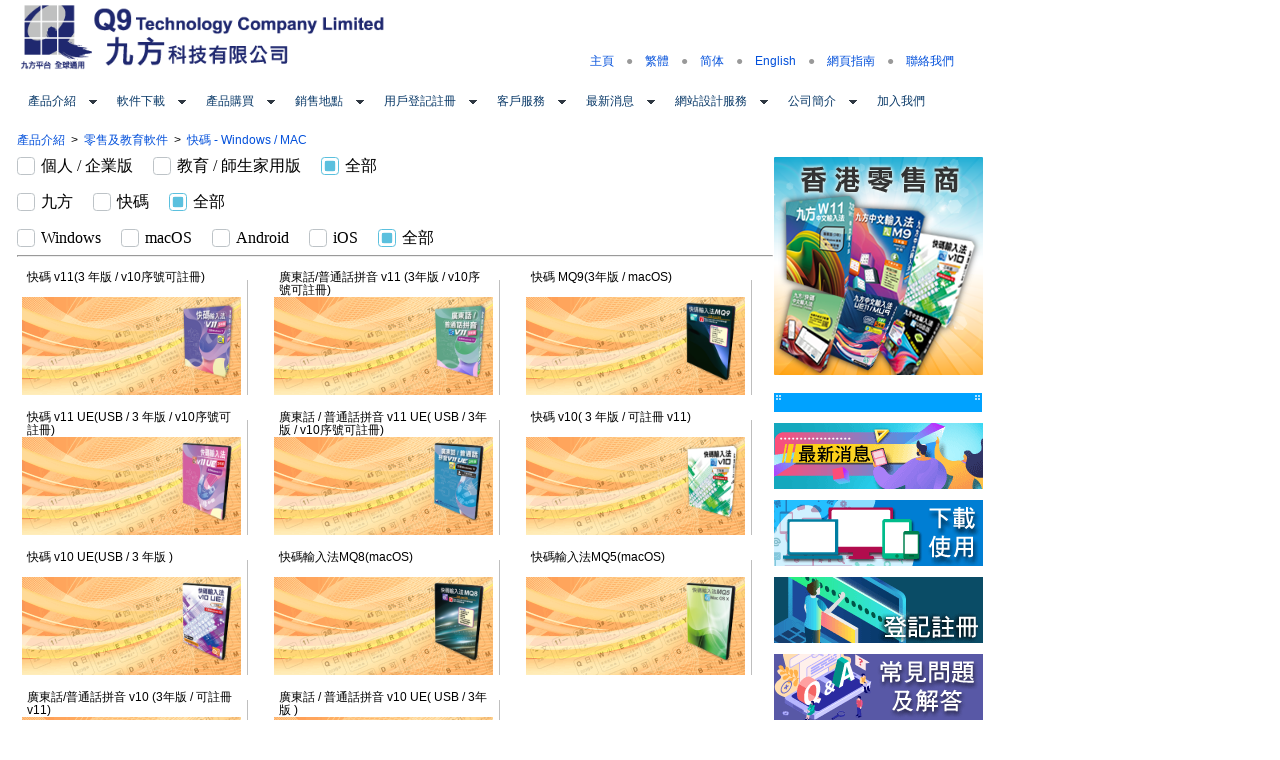

--- FILE ---
content_type: text/html
request_url: https://q9tech.com/web10/page.php?c=98
body_size: 31915
content:




<html>
<head>
<meta http-equiv="Content-Type" content="text/html; charset=utf-8">
<title>九方科技有限公司 - 應用平台</title>
<meta name="description" content="九方科技有限公司">
<meta name="keywords" content="q9, qcode, mms, matrix mapping system, chinese input, character input system, chinese input system, japanese input system, korean input system, english input system, user interface, mobile Internet, wireless, computing, hand-held computing, pervasive computing, e-commerce, m-commerce, man machine interface, consumer electronics, portable computing, Bluetooth, WAP, 3G, 2.5G, GSM, WCDMA, CDMA, GPRS, UMTS, computational linguistics, MMI, wireless web, wireless data, language, electronic interactions">
<link rel="icon" sizes="any" mask href="/web10/global/images/Q9w10.png">
<LINK href="global/css/tpl3content.css" rel="stylesheet" type="text/css">

<script src="global/js/lightbox/js/jquery-1.10.2.min.js"></script>
<script src="global/js/lightbox/js/lightbox-2.6.min.js"></script>
<link href="global/js/lightbox/css/lightbox.css" rel="stylesheet" />

<link rel="stylesheet" href="//maxcdn.bootstrapcdn.com/font-awesome/4.3.0/css/font-awesome.min.css">
<link href='//fonts.googleapis.com/css?family=Droid+Serif:400,700' rel='stylesheet' type='text/css'>

<script src="productIntro/retailSoftware/productHeader.js"></script>

</head> 
<body bgcolor="#FFFFFF" leftmargin="0" topmargin="0" marginwidth="0" marginheight="0">
<LINK href="global/css/headerFooter.css" rel="stylesheet" type="text/css"><LINK href="global/css/menu.css" rel="stylesheet" type="text/css"><script src="global/js/menu.js"></script><div style="text-align:center;">
	<table id="tblHeader" width="1000" height="70" border="0" cellpadding="0" cellspacing="0">
		<tr height="70">
			<td width="17"></td>
			<td width="463" valign="bottom"><a href="index.php"><img src="global/images/logo_tc.png" width="463" height="67" border="0" alt=""></a></td>
			<td width="457" align="right" valign="bottom"><span id="top_menu"><a href="index.php">主頁</a>　●　<a href="/web10/page.php?c=98&newlang=tc">繁體</a>　●　<a href="/web10/page.php?c=98&newlang=sc">简体</a>　●　<a href="/web10/page.php?c=98&newlang=en">English</a>　●　<a href="sitemap/sitemap.php">網頁指南</a>　●　<a href="page.php?c=43">聯絡我們</a></span></td>
			<td width="45"></td>
		</tr>
	</table><p></p>


	<script type="text/javascript">

	  var _gaq = _gaq || [];
	  _gaq.push(["_setAccount", "UA-16364042-1"]);
	  _gaq.push(["_trackPageview"]);

	  (function() {
		var ga = document.createElement("script"); ga.type = "text/javascript"; ga.async = true;
		ga.src = ("https:" == document.location.protocol ? "https://ssl" : "http://www") + ".google-analytics.com/ga.js";
		var s = document.getElementsByTagName("script")[0]; s.parentNode.insertBefore(ga, s);
	  })();

	</script>	

	
		<!-- Google tag (gtag.js) -->
	<script async src="https://www.googletagmanager.com/gtag/js?id=G-YBQYF5CJ3X"></script>
	<script>
	  window.dataLayer = window.dataLayer || [];
	  function gtag(){dataLayer.push(arguments);}
	  gtag("js", new Date());

	  gtag("config", "G-YBQYF5CJ3X");
	</script>
	
	<table id="tblMenu" width="1000" border="0" cellpadding="0" cellspacing="0">
		<tr>
			<td width="17"></td>
			<td width="965">	
				<ul id="qm0" class="qmmc">
							<li><a class="qmparent">產品介紹</a><ul>		<li><a class="qmparent">零售及教育軟件</a><ul>		<li><a href="productIntro/retailSoftware/q9_1_pc/swIndex_q9_1_pc.php">九方 - Windows</a></li>		<li><a href="productIntro/retailSoftware/q9_2_mac/swIndex_q9_2_mac.php">九方 - MAC</a></li>		<li><a href="productIntro/retailSoftware/q9_3_mobile/swIndex_q9_3_mobile.php">九方 - 智能手機 / 平板電腦</a></li>		<li><a href="productIntro/retailSoftware/qcode/swIndex_qcode.php">快碼 - Windows / MAC</a></li>		<li><a href="productIntro/retailSoftware/qcode_2_mobile/swIndex_qcode_2_mobile.php">快碼 - 智能手機 / 平板電腦</a></li>		<li><a href="productIntro/retailSoftware/qd_ebook_1_mobile/swIndex_qd_ebook_1_mobile.php">Apps - 智能手機 / 平板電腦</a></li>		<li><a href="productIntro/retailSoftware/qfree/swIndex_qfree.php">字典發音檔 / 九方遊戲</a></li>		<li><a href="productIntro/retailSoftware/qother/swIndex_qother.php">其他</a></li>      </ul></li>		<li><a class="qmparent">九方文字輸入說明</a><ul>		<li><a class="qmparent">九方 短片介紹</a><ul>		<li><a href="page.php?c=184">九方開啟方法</a></li>		<li><a href="page.php?c=185">筆劃輸入規則</a></li>		<li><a href="page.php?c=193">同音字 詞輸入 功能</a></li>		<li><a href="page.php?c=179">提速 1: 有部首用部首</a></li>		<li><a href="page.php?c=180">提速 2 - 口字部</a></li>		<li><a href="page.php?c=181">提速 3 - 打香港字</a></li>		<li><a href="page.php?c=182">提速 4 - 補音</a></li>		<li><a href="page.php?c=183">近音詞</a></li>		<li><a href="page.php?c=194">字形拼音檢字</a></li>      </ul></li>		<li><a class="qmparent">應用平台</a><ul>		<li><a href="page.php?c=136">視窗</a></li>		<li><a href="page.php?c=137">Macintosh</a></li>		<li><a href="page.php?c=144">智能手機 / 平板電腦</a></li>		<li><a href="page.php?c=140">Linux</a></li>		<li><a href="page.php?c=143">電子器材</a></li>      </ul></li>		<li><a class="qmparent">九方筆劃</a><ul>		<li><a href="page.php?c=133">輸入特徵</a></li>		<li><a href="page.php?c=134">輸入例子</a></li>		<li><a href="page.php?c=135">簡易說明</a></li>      </ul></li>		<li><a class="qmparent">九方字形</a><ul>		<li><a href="page.php?c=129">輸入特徵</a></li>		<li><a href="page.php?c=130">輸入例子</a></li>		<li><a href="page.php?c=131">輔助輸入功能</a></li>		<li><a href="page.php?c=132">簡易說明</a></li>		<li><a href="page.php?c=208">輸入特徵 v2.7</a></li>		<li><a href="page.php?c=207">輸入特徵 v2.5</a></li>      </ul></li>		<li><a class="qmparent">九方拼音</a><ul>		<li><a href="page.php?c=125">輸入特徵</a></li>		<li><a href="page.php?c=126">輸入例子</a></li>		<li><a href="page.php?c=127">輔助輸入功能</a></li>		<li><a href="page.php?c=128">簡易說明</a></li>      </ul></li>		<li><a class="qmparent">九方注音</a><ul>		<li><a href="page.php?c=113">輸入特徵</a></li>		<li><a href="page.php?c=114">輸入例子</a></li>		<li><a href="page.php?c=115">簡易說明</a></li>      </ul></li>		<li><a class="qmparent">四角輔助功能</a><ul>		<li><a href="page.php?c=202">左上角(資料角 / 近音角)</a></li>		<li><a href="page.php?c=204">右上角(詞庫功能 / 發音)</a></li>		<li><a href="page.php?c=112">左下⻆(中英字典)</a></li>		<li><a href="page.php?c=205">右下角(中文字典)</a></li>      </ul></li>		<li><a href="page.php?c=107">關聯字</a></li>		<li><a href="page.php?c=108">輔助檢字</a></li>		<li><a href="page.php?c=206">完整說明</a></li>		<li><a href="page.php?c=101">九方練習遊戲</a></li>      </ul></li>		<li><a class="qmparent">快碼文字輸入說明</a><ul>		<li><a href="page.php?c=98">應用平台</a></li>		<li><a href="page.php?c=94">輸入概念</a></li>		<li><a href="page.php?c=95">輸入法則</a></li>		<li><a href="page.php?c=96">字根分佈</a></li>		<li><a href="page.php?c=97">輸入例子</a></li>      </ul></li>		<li><a href="page.php?c=90">智能中文顯示系統</a></li>		<li><a class="qmparent">應用軟件</a><ul>		<li><a href="page.php?c=92">繁簡中文轉換系統</a></li>		<li><a href="page.php?c=93">字典</a></li>      </ul></li>		<li><a class="qmparent">嵌入系統</a><ul>		<li><a href="page.php?c=6">手提電話</a></li>		<li><a href="page.php?c=11">固網電話</a></li>      </ul></li>      </ul></li>		<li><a class="qmparent">軟件下載</a><ul>		<li><a href="page.php?c=22">九方 - Windows</a></li>		<li><a href="page.php?c=46">九方 - MAC</a></li>		<li><a href="page.php?c=47">九方 - 智能手機 / 平板電腦</a></li>		<li><a href="page.php?c=23">快碼 - Windows / MAC</a></li>		<li><a href="page.php?c=158">快碼 - 智能手機 / 平板電腦</a></li>		<li><a href="page.php?c=163">Apps - 智能手機 / 平板電腦</a></li>		<li><a href="page.php?c=73">字典發音檔 / 九方遊戲</a></li>		<li><a href="page.php?c=230">九方手機打字傳送門</a></li>		<li><a href="page.php?c=74">其他</a></li>      </ul></li>		<li><a class="qmparent">產品購買</a><ul>		<li><a class="qmparent">網上購買</a><ul>		<li><a href="page.php?c=77">九方 - Windows</a></li>		<li><a href="page.php?c=78">九方 - MAC</a></li>		<li><a href="page.php?c=79">九方 - 智能手機 / 平板電腦</a></li>		<li><a href="page.php?c=80">快碼 - Windows / MAC</a></li>		<li><a href="page.php?c=159">快碼 - 智能手機 / 平板電腦</a></li>		<li><a href="page.php?c=164">Apps - 智能手機 / 平板電腦</a></li>		<li><a href="page.php?c=147">Paypal自定銀碼付款</a></li>      </ul></li>		<li><a class="qmparent">分銷商</a><ul>		<li><a href="page.php?c=52">港島區</a></li>		<li><a href="page.php?c=53">九龍區</a></li>		<li><a href="page.php?c=54">新界區</a></li>      </ul></li>      </ul></li>		<li><a class="qmparent">銷售地點</a><ul>		<li><a href="page.php?c=157">九方門市</a></li>		<li><a href="page.php?c=211">香港</a></li>		<li><a href="page.php?c=31">澳門</a></li>		<li><a class="qmparent">世界各地分銷商</a><ul>		<li><a href="page.php?c=30">中國</a></li>		<li><a href="page.php?c=56">北美</a></li>      </ul></li>		<li><a href="page.php?c=32">OEM</a></li>		<li><a href="page.php?c=195">教育推廣</a></li>      </ul></li>		<li><a class="qmparent">用戶登記註冊</a><ul>		<li><a href="page.php?c=35">九方 - Windows</a></li>		<li><a href="page.php?c=48">九方 - MAC</a></li>		<li><a href="page.php?c=49">九方 - 智能手機 / 平板電腦</a></li>		<li><a href="page.php?c=36">快碼 - Windows / MAC</a></li>		<li><a href="page.php?c=160">快碼 - 智能手機 / 平板電腦</a></li>		<li><a href="page.php?c=165">Apps - 智能手機 / 平板電腦</a></li>		<li><a href="page.php?c=75">字典發音檔 / 九方遊戲</a></li>		<li><a href="page.php?c=76">其他</a></li>      </ul></li>		<li><a class="qmparent">客戶服務</a><ul>		<li><a class="qmparent">零售客戶</a><ul>		<li><a href="page.php?c=39">常見問題及解答</a></li>		<li><a href="page.php?c=58">售前服務</a></li>		<li><a href="page.php?c=59">售後服務</a></li>      </ul></li>		<li><a class="qmparent">器材製造商</a><ul>		<li><a href="page.php?c=60">售前服務</a></li>		<li><a href="page.php?c=61">售後服務</a></li>      </ul></li>		<li><a class="qmparent">公司客戶</a><ul>		<li><a href="page.php?c=63">售前服務</a></li>		<li><a href="page.php?c=64">售後服務</a></li>      </ul></li>		<li><a href="page.php?c=209">客戶意見管理政策</a></li>      </ul></li>		<li><a class="qmparent">最新消息</a><ul>		<li><a href="news/latest/news.php">最新消息</a></li>		<li><a href="news/media/medianews.php">媒體報導</a></li>      </ul></li>		<li><a class="qmparent">網站設計服務</a><ul>		<li><a class="qmparent">網站類型</a><ul>		<li><a href="page.php?c=216">網站設計</a></li>		<li><a href="page.php?c=217">內容管理系統 CMS</a></li>		<li><a href="page.php?c=218">網上產品目錄</a></li>		<li><a href="page.php?c=219">購物網站</a></li>		<li><a href="page.php?c=220">零售雲端POS</a></li>      </ul></li>		<li><a href="page.php?c=222">Showcase</a></li>		<li><a class="qmparent">政府基金</a><ul>		<li><a href="page.php?c=224">中小企推廣基金</a></li>		<li><a href="page.php?c=225">ReTAAS 零售業人力需求管理科技應用支援計劃</a></li>		<li><a href="page.php?c=226">BUD專項基金</a></li>		<li><a href="page.php?c=227">科技券計劃</a></li>      </ul></li>      </ul></li>		<li><a class="qmparent">公司簡介</a><ul>		<li><a href="page.php?c=68">業務簡介</a></li>		<li><a class="qmparent">現有企業客戶</a><ul>		<li><a href="page.php?c=188">政府部門</a></li>		<li><a href="page.php?c=189">企業</a></li>		<li><a href="page.php?c=190">學校</a></li>      </ul></li>      </ul></li>		<li><a href="page.php?c=213">加入我們</a></li>
					<li class="qmclear">&nbsp;</li>
				</ul><script src="global/js/menuTree.js"></script></td>
		</tr>
	</table><p />
	
<table width="1000" border="0" cellpadding="0" cellspacing="0">
	<tr height="25">
		<td width="17"></td>
		<td colspan="3" valign="top"><span id="tree_link"><a href="?c=1">產品介紹</a>&nbsp;&nbsp;>&nbsp;&nbsp;<a href="?c=89">快碼文字輸入說明</a>&nbsp;&nbsp;>&nbsp;&nbsp;<a href="?c=98">應用平台</a></span></td>

		<td>		

<!--		
<table id="social" style="display:none"><tr><td>
		<div id="fb-root"></div>
		<script>(function(d, s, id) {
		  var js, fjs = d.getElementsByTagName(s)[0];
		  if (d.getElementById(id)) return;
		  js = d.createElement(s); js.id = id;
		  js.src = "//connect.facebook.net/zh_HK/all.js#xfbml=1";
		  fjs.parentNode.insertBefore(js, fjs);
		}(document, 'script', 'facebook-jssdk'));</script>
		<div class="fb-share-button" data-type="button"></div>
		
</td><td>
		<div id="google_translate_element"></div><script type="text/javascript">
		function googleTranslateElementInit() {
		  new google.translate.TranslateElement({pageLanguage: 'zh-TW', layout: google.translate.TranslateElement.InlineLayout.SIMPLE}, 'google_translate_element');
		}
		</script><script type="text/javascript" src="//translate.google.com/translate_a/element.js?cb=googleTranslateElementInit"></script>		
</td></tr></table>
-->

<!--
<script src="https://ajax.googleapis.com/ajax/libs/jquery/3.3.1/jquery.min.js"></script>
<script language="javascript">
$(function() {
  $.get("https://ipinfo.io", function(response) {
  if (response.country!="CN")
  {
	$("table#social").show();  
  }  
}, "jsonp")
});
</script>
-->

		</td>		
	

	</tr>
	<tr>
		<td></td>
		<td width="165" valign="top">
			
			<br>

<script type="text/javascript">

if (document.URL.indexOf("/q9")!=-1)
{
	document.write('<iframe src="//www.facebook.com/plugins/likebox.php?href=http%3A%2F%2Fwww.facebook.com%2Fq9tech&amp;width=160&amp;height=290&amp;show_faces=true&amp;colorscheme=light&amp;stream=false&amp;border_color&amp;header=true" scrolling="no" frameborder="0" style="border:none; overflow:hidden; width:160px; height:290px;" allowTransparency="true"></iframe><BR><BR><BR>');
	
//document.write('<scr'+'ipt type="text/javascr'+'ipt" src="http://cdn.widgetserver.com/syndication/subscriber/InsertWidget.js"></scr'+'ipt><scr'+'ipt type="text/javascr'+'ipt">if (WIDGETBOX) WIDGETBOX.renderWidget(\'b5b91c58-f3ba-4fde-94a5-07a11c584f88\');</scr'+'ipt>');
//document.write('<noscr'+'ipt>Get the <a href="http://www.widgetbox.com/i/b5b91c58-f3ba-4fde-94a5-07a11c584f88">Video Gallery Pro</a> widget and many other <a href="http://www.widgetbox.com/">great free widgets</a> at <a href="http://www.widgetbox.com">Widgetbox</a>! Not seeing a widget? (<a href="http://support.widgetbox.com/">More info</a>)</noscr'+'ipt>');

/*

<a href="http://www.youtube.com/watch?v=IVxvE09Ryog">九方開啟方法
(粵)<br>
<img style="border: 1px solid ; width: 160px; height: 90px;"
 alt="九方開啟方法(粵)"
 src="https://i1.ytimg.com/vi/IVxvE09Ryog/mqdefault.jpg"></a><br>
<br>
<a href="http://www.youtube.com/watch?v=hGe8lVqVhwc">九方
筆劃輸入規則(粵)<br>
<img style="border: 1px solid ; width: 160px; height: 90px;"
 alt="九方 筆劃輸入規則(粵)"
 src="https://i1.ytimg.com/vi/hGe8lVqVhwc/mqdefault.jpg"></a><br>
<br>
<a href="http://www.youtube.com/watch?v=ybucTQpZ1cQ">九方
近音詞(粵)<br>
<img style="border: 1px solid ; width: 160px; height: 90px;"
 alt="九方 近音詞(粵)"
 src="https://i1.ytimg.com/vi/ybucTQpZ1cQ/mqdefault.jpg"></a><br>
<br>
<a href="http://www.youtube.com/watch?v=cT9_tZWvaGM">九方
提高速度1 - 有部首用部首(粵)<br>
<img style="border: 1px solid ; width: 160px; height: 90px;"
 alt="九方 提高速度1 - 有部首用部首(粵)"
 src="https://i1.ytimg.com/vi/cT9_tZWvaGM/mqdefault.jpg"></a><br>
<br>
<a href="http://www.youtube.com/watch?v=lQChg2y1A9w">九方
提高速度2 - 口字部(粵)<br>
<img style="border: 1px solid ; width: 160px; height: 90px;"
 alt="九方 提高速度2 - 口字部(粵)"
 src="https://i1.ytimg.com/vi/lQChg2y1A9w/mqdefault.jpg"></a><br>
<br>
<a href="http://www.youtube.com/watch?v=XFzslmqf88s">九方
提高速度3 - 打香港字(粵)<br>
<img style="border: 1px solid ; width: 160px; height: 90px;"
 alt="九方 提高速度3 - 打香港字(粵)"
 src="https://i1.ytimg.com/vi/XFzslmqf88s/mqdefault.jpg"></a><br>
<br>
<a href="http://www.youtube.com/watch?v=CHRF6kD4OK4">九方
提高速度4 - 補音(粵)<br>
<img style="border: 1px solid ; width: 160px; height: 90px;"
 alt="九方 提高速度4 - 補音(粵)"
 src="https://i1.ytimg.com/vi/CHRF6kD4OK4/mqdefault.jpg"></a><br>

*/
document.write('<div class=video_title><a href="http://www.youtube.com/watch?v=zSxN3v3x6P4">九方開啟方法(粵)(Windows 10)<br><img style="border: 1px solid ; width: 160px; height: 90px;" alt="九方開啟方法(粵)(Windows 10)" src="https://i1.ytimg.com/vi/zSxN3v3x6P4/mqdefault.jpg"></a><br><br><a href="http://www.youtube.com/watch?v=hGe8lVqVhwc">九方筆劃輸入規則(粵)<br><img style="border: 1px solid ; width: 160px; height: 90px;" alt="九方 筆劃輸入規則(粵) - 加強版" src="https://i1.ytimg.com/vi/hGe8lVqVhwc/mqdefault.jpg"></a><br><br><a href="http://www.youtube.com/watch?v=ybucTQpZ1cQ">九方近音詞(粵)<br><img style="border: 1px solid ; width: 160px; height: 90px;" alt="九方 近音詞(粵)" src="https://i1.ytimg.com/vi/ybucTQpZ1cQ/mqdefault.jpg"></a><br><br><a href="http://www.youtube.com/watch?v=cT9_tZWvaGM">九方提高速度1<BR> - 有部首用部首(粵)<br><img style="border: 1px solid ; width: 160px; height: 90px;" alt="九方 提高速度1 - 有部首用部首(粵)" src="https://i1.ytimg.com/vi/cT9_tZWvaGM/mqdefault.jpg"></a><br><br><a href="http://www.youtube.com/watch?v=lQChg2y1A9w">九方提高速度2<BR> - 口字部(粵)<br><img style="border: 1px solid ; width: 160px; height: 90px;" alt="九方 提高速度2 - 口字部(粵)" src="https://i1.ytimg.com/vi/lQChg2y1A9w/mqdefault.jpg"></a><br><br><a href="http://www.youtube.com/watch?v=XFzslmqf88s">九方提高速度3<BR> - 打香港字(粵)<br><img style="border: 1px solid ; width: 160px; height: 90px;" alt="九方 提高速度3 - 打香港字(粵)" src="https://i1.ytimg.com/vi/XFzslmqf88s/mqdefault.jpg"></a><br><br><a href="http://www.youtube.com/watch?v=CHRF6kD4OK4">九方提高速度4<BR> - 補音(粵)<br><img style="border: 1px solid ; width: 160px; height: 90px;" alt="九方 提高速度4 - 補音(粵)" src="https://i1.ytimg.com/vi/CHRF6kD4OK4/mqdefault.jpg"></a><a href="http://www.youtube.com/watch?v=IVxvE09Ryog">九方開啟方法(粵)(Windows 7 8)<br><img style="border: 1px solid ; width: 160px; height: 90px;" alt="九方開啟方法(粵)" src="https://i1.ytimg.com/vi/IVxvE09Ryog/mqdefault.jpg"></a><br></div>');

	
	
}
else if (document.URL.indexOf("/qcode")!=-1) 
{
	document.write('<iframe src="//www.facebook.com/plugins/likebox.php?href=http%3A%2F%2Fwww.facebook.com%2Fqcode&amp;width=160&amp;height=290&amp;show_faces=true&amp;colorscheme=light&amp;stream=false&amp;border_color&amp;header=true" scrolling="no" frameborder="0" style="border:none; overflow:hidden; width:160px; height:290px;" allowTransparency="true"></iframe>');	
}
else
{
	document.write('<iframe src="//www.facebook.com/plugins/likebox.php?href=http%3A%2F%2Fwww.facebook.com%2Fq9tech&amp;width=160&amp;height=290&amp;show_faces=true&amp;colorscheme=light&amp;stream=false&amp;border_color&amp;header=true" scrolling="no" frameborder="0" style="border:none; overflow:hidden; width:160px; height:290px;" allowTransparency="true"></iframe><BR><BR><BR>');

	document.write('<iframe src="//www.facebook.com/plugins/likebox.php?href=http%3A%2F%2Fwww.facebook.com%2Fqcode&amp;width=160&amp;height=290&amp;show_faces=true&amp;colorscheme=light&amp;stream=false&amp;border_color&amp;header=true" scrolling="no" frameborder="0" style="border:none; overflow:hidden; width:160px; height:290px;" allowTransparency="true"></iframe>');	
		
	//document.write('<scr'+'ipt type="text/javascr'+'ipt" src="http://cdn.widgetserver.com/syndication/subscriber/InsertWidget.js"></scr'+'ipt><scr'+'ipt type="text/javascr'+'ipt">if (WIDGETBOX) WIDGETBOX.renderWidget(\'b5b91c58-f3ba-4fde-94a5-07a11c584f88\');</scr'+'ipt>');
	//document.write('<noscr'+'ipt>Get the <a href="http://www.widgetbox.com/i/b5b91c58-f3ba-4fde-94a5-07a11c584f88">Video Gallery Pro</a> widget and many other <a href="http://www.widgetbox.com/">great free widgets</a> at <a href="http://www.widgetbox.com">Widgetbox</a>! Not seeing a widget? (<a href="http://support.widgetbox.com/">More info</a>)</noscr'+'ipt>');
	//document.write('<div class=video_title><a href="http://www.youtube.com/watch?v=IVxvE09Ryog">九方開啟方法(粵)<br><img style="border: 1px solid ; width: 160px; height: 90px;" alt="九方開啟方法(粵)" src="https://i1.ytimg.com/vi/IVxvE09Ryog/mqdefault.jpg"></a><br><br><a href="http://www.youtube.com/watch?v=hGe8lVqVhwc">九方筆劃輸入規則(粵)<br><img style="border: 1px solid ; width: 160px; height: 90px;" alt="九方 筆劃輸入規則(粵) - 加強版" src="https://i1.ytimg.com/vi/hGe8lVqVhwc/mqdefault.jpg"></a><br><br><a href="http://www.youtube.com/watch?v=ybucTQpZ1cQ">九方近音詞(粵)<br><img style="border: 1px solid ; width: 160px; height: 90px;" alt="九方 近音詞(粵)" src="https://i1.ytimg.com/vi/ybucTQpZ1cQ/mqdefault.jpg"></a><br><br><a href="http://www.youtube.com/watch?v=cT9_tZWvaGM">九方提高速度1<BR> - 有部首用部首(粵)<br><img style="border: 1px solid ; width: 160px; height: 90px;" alt="九方 提高速度1 - 有部首用部首(粵)" src="https://i1.ytimg.com/vi/cT9_tZWvaGM/mqdefault.jpg"></a><br><br><a href="http://www.youtube.com/watch?v=lQChg2y1A9w">九方提高速度2<BR> - 口字部(粵)<br><img style="border: 1px solid ; width: 160px; height: 90px;" alt="九方 提高速度2 - 口字部(粵)" src="https://i1.ytimg.com/vi/lQChg2y1A9w/mqdefault.jpg"></a><br><br><a href="http://www.youtube.com/watch?v=XFzslmqf88s">九方提高速度3<BR> - 打香港字(粵)<br><img style="border: 1px solid ; width: 160px; height: 90px;" alt="九方 提高速度3 - 打香港字(粵)" src="https://i1.ytimg.com/vi/XFzslmqf88s/mqdefault.jpg"></a><br><br><a href="http://www.youtube.com/watch?v=CHRF6kD4OK4">九方提高速度4<BR> - 補音(粵)<br><img style="border: 1px solid ; width: 160px; height: 90px;" alt="九方 提高速度4 - 補音(粵)" src="https://i1.ytimg.com/vi/CHRF6kD4OK4/mqdefault.jpg"></a><br></div>');
	document.write('<div class=video_title><a href="http://www.youtube.com/watch?v=zSxN3v3x6P4">九方開啟方法(粵)(Windows 10)<br><img style="border: 1px solid ; width: 160px; height: 90px;" alt="九方開啟方法(粵)(Windows 10)" src="https://i1.ytimg.com/vi/zSxN3v3x6P4/mqdefault.jpg"></a><br><br><a href="http://www.youtube.com/watch?v=hGe8lVqVhwc">九方筆劃輸入規則(粵)<br><img style="border: 1px solid ; width: 160px; height: 90px;" alt="九方 筆劃輸入規則(粵) - 加強版" src="https://i1.ytimg.com/vi/hGe8lVqVhwc/mqdefault.jpg"></a><br><br><a href="http://www.youtube.com/watch?v=ybucTQpZ1cQ">九方近音詞(粵)<br><img style="border: 1px solid ; width: 160px; height: 90px;" alt="九方 近音詞(粵)" src="https://i1.ytimg.com/vi/ybucTQpZ1cQ/mqdefault.jpg"></a><br><br><a href="http://www.youtube.com/watch?v=cT9_tZWvaGM">九方提高速度1<BR> - 有部首用部首(粵)<br><img style="border: 1px solid ; width: 160px; height: 90px;" alt="九方 提高速度1 - 有部首用部首(粵)" src="https://i1.ytimg.com/vi/cT9_tZWvaGM/mqdefault.jpg"></a><br><br><a href="http://www.youtube.com/watch?v=lQChg2y1A9w">九方提高速度2<BR> - 口字部(粵)<br><img style="border: 1px solid ; width: 160px; height: 90px;" alt="九方 提高速度2 - 口字部(粵)" src="https://i1.ytimg.com/vi/lQChg2y1A9w/mqdefault.jpg"></a><br><br><a href="http://www.youtube.com/watch?v=XFzslmqf88s">九方提高速度3<BR> - 打香港字(粵)<br><img style="border: 1px solid ; width: 160px; height: 90px;" alt="九方 提高速度3 - 打香港字(粵)" src="https://i1.ytimg.com/vi/XFzslmqf88s/mqdefault.jpg"></a><br><br><a href="http://www.youtube.com/watch?v=CHRF6kD4OK4">九方提高速度4<BR> - 補音(粵)<br><img style="border: 1px solid ; width: 160px; height: 90px;" alt="九方 提高速度4 - 補音(粵)" src="https://i1.ytimg.com/vi/CHRF6kD4OK4/mqdefault.jpg"></a><a href="http://www.youtube.com/watch?v=IVxvE09Ryog">九方開啟方法(粵)(Windows 7 8)<br><img style="border: 1px solid ; width: 160px; height: 90px;" alt="九方開啟方法(粵)" src="https://i1.ytimg.com/vi/IVxvE09Ryog/mqdefault.jpg"></a><br></div>');

}

</script>
		




<!--			
			<table width="165" border="0" cellpadding="0" cellspacing="0">
				<tr height="40">
					<td style="background:url('global/images/T3_LeftButton2.png') no-repeat;">
						<table border="0" cellpadding="0" cellspacing="0">
							<tr>
								<td class="outside" width="45" align="right">
									<a href="http://www.facebook.com/q9tech" target="_blank">
										<img src="global/images/FaceBook.png" border="0" style="vertical-align:middle;">
									</a>
								</td>
								<td class="outside" align="left">
									<a href="http://www.facebook.com/q9tech" target="_blank">&nbsp;&nbsp;Facebook<br>&nbsp;&nbsp;<font color="gray">Like 九方</font></a>
								</td>
							</tr>
						</table>						
					</td>
				</tr>
				<tr height="40">
					<td style="background:url('global/images/T3_LeftButton2.png') no-repeat;">
						<table border="0" cellpadding="0" cellspacing="0">
							<tr>
								<td class="outside" width="45" align="right">
									<a href="http://www.facebook.com/qcode" target="_blank">
										<img src="global/images/FaceBook.png" border="0" style="vertical-align:middle;">
									</a>
								</td>
								<td class="outside" align="left">
									<a href="http://www.facebook.com/qcode" target="_blank">&nbsp;&nbsp;Facebook<br>&nbsp;&nbsp;<font color="gray">Like 快碼</font></a>
								</td>
							</tr>
						</table>						
					</td>
				</tr>
				
				<tr height="40">
					<td style="background:url('global/images/T3_LeftButton2.png') no-repeat;">
						<table border="0" cellpadding="0" cellspacing="0">
							<tr>
								<td class="outside" width="45" align="right">
									<a href="http://www.youtube.com/profile?user=q9techmkt#p/u/5/aB3daGRuujE" target="_blank">
										<img src="global/images/Youtube.png" border="0" style="vertical-align:middle;">
									</a>
								</td>
								<td class="outside" align="left">
									<a href="http://www.youtube.com/profile?user=q9techmkt#p/u/5/aB3daGRuujE" target="_blank">&nbsp;&nbsp;YouTube<br>&nbsp;&nbsp;<font color="gray">Watch videos!</font></a>
								</td>
							</tr>
						</table>
					</td>
				</tr>
			</table>
-->
			
		</td>
		<td width="600" valign="top"><script language="javascript">
location.replace('productIntro/retailSoftware/qcode/swIndex_qcode.php');
</script>
</td>
		<td width="5" valign="top"></td>
		<td width="210" valign="top" align="right">
<!--		
			<table width="210" border="0" cellpadding="0" cellspacing="0">
				<tr height="11">
					<td colspan="3" valign="top">
						<img src="global/images/T3_roundBorder_top.gif"><br>
					</td>
				<tr height="218">
					<td width="12"><img src="global/images/T3_roundBorder_left.gif"></td>
					<td width="186" valign="middle" align="middle"><script type="text/javascript" src="global/js/corner.js"></script>
<a href="productIntro/retailSoftware/qcode/swdetail.php?pid=125"><img src="banner/BannerAd_QCDMQ9.gif" border="0" class="corner iradius1"></a></td>
					<td width="12"><img src="global/images/T3_roundBorder_right.gif"></td>
				</tr>
				<tr height="31">
					<td colspan="3" valign="top">
						<img src="global/images/T3_roundBorder_bottom.gif"><br>
					</td>
				</tr>
			</table>
-->			
			<script type="text/javascript" src="global/js/corner.js"></script>
<a href="productIntro/retailSoftware/qcode/swdetail.php?pid=125"><img src="banner/BannerAd_QCDMQ9.gif" border="0" class="corner iradius1"></a>
			<BR><BR>
			<table id="tblHeader" width="210" border="0" cellpadding="0" cellspacing="0">
	<tr>
		<td>
			<img src="global/images/quicklink_header.gif" alt=""><br><font size="1">　</font><br>
			<a href="news/latest/news.php"><img src="global/images/quicklink_news_tc.gif" alt="" border="0"></a><br><font size="1">　</font><br>
			<a href="page.php?c=21"><img src="global/images/quicklink_download_tc.gif" alt="" border="0"></a><br><font size="1">　</font><br>
			<a href="page.php?c=34"><img src="global/images/quicklink_registration_tc.gif" alt="" border="0"></a><br><font size="1">　</font><br>
			<a href="page.php?c=39"><img src="global/images/quicklink_faq_tc.gif" alt="" border="0"></a>
		</td>
	</tr>
</table>
<!--			
			<table width="165" border="0" cellpadding="0" cellspacing="0">
				<tr height="40">
					<td style="background:url('global/images/T3_LeftButton2.png') no-repeat;">
						<table border="0" cellpadding="0" cellspacing="0">
							<tr>
								<td class="outside" width="45" align="right">
									<a href="http://www.facebook.com/q9tech" target="_blank">
										<img src="global/images/FaceBook.png" border="0" style="vertical-align:middle;">
									</a>
								</td>
								<td class="outside" align="left">
									<a href="http://www.facebook.com/q9tech" target="_blank">&nbsp;&nbsp;Facebook<br>&nbsp;&nbsp;<font color="gray">Like 九方</font></a>
								</td>
							</tr>
						</table>						
					</td>
				</tr>
				<tr height="40">
					<td style="background:url('global/images/T3_LeftButton2.png') no-repeat;">
						<table border="0" cellpadding="0" cellspacing="0">
							<tr>
								<td class="outside" width="45" align="right">
									<a href="http://www.facebook.com/qcode" target="_blank">
										<img src="global/images/FaceBook.png" border="0" style="vertical-align:middle;">
									</a>
								</td>
								<td class="outside" align="left">
									<a href="http://www.facebook.com/qcode" target="_blank">&nbsp;&nbsp;Facebook<br>&nbsp;&nbsp;<font color="gray">Like 快碼</font></a>
								</td>
							</tr>
						</table>						
					</td>
				</tr>
				
				<tr height="40">
					<td style="background:url('global/images/T3_LeftButton2.png') no-repeat;">
						<table border="0" cellpadding="0" cellspacing="0">
							<tr>
								<td class="outside" width="45" align="right">
									<a href="http://www.youtube.com/profile?user=q9techmkt#p/u/5/aB3daGRuujE" target="_blank">
										<img src="global/images/Youtube.png" border="0" style="vertical-align:middle;">
									</a>
								</td>
								<td class="outside" align="left">
									<a href="http://www.youtube.com/profile?user=q9techmkt#p/u/5/aB3daGRuujE" target="_blank">&nbsp;&nbsp;YouTube<br>&nbsp;&nbsp;<font color="gray">Watch videos!</font></a>
								</td>
							</tr>
						</table>
					</td>
				</tr>
			</table>
-->			
			
		</td>
		<td width="3"></td>
	</tr>
</table>
<table id="tblFooter" width="1000" height="100" border="0" cellpadding="0" cellspacing="0">
		<tr height="75">
			<td width="17"></td>
			<td width="990" valign="bottom">
			<span id="top_menu">●　　<a href="index.php">主頁</a>　　●　　<a href="sitemap/sitemap.php">網頁指南</a>　　●　　<a href="page.php?c=43">聯絡我們</a>　　●　　<a href="page.php?c=67">免責聲明</a></span></td>
		</tr>
		<tr height="25">
			<td width="17"></td>
			<td width="965"><span id="copyRight">Copyright&copy;2026 Q9 Technology Company Limited. All rights reserved.</span></td>
		</tr>
	</table>
	</div>
	
	
</body>
</html>


--- FILE ---
content_type: text/html
request_url: https://q9tech.com/web10/productIntro/retailSoftware/qcode/swIndex_qcode.php
body_size: 30886
content:






<html>
<head>
<meta http-equiv="Content-Type" content="text/html; charset=utf-8">
<title>九方科技有限公司 - 快碼 - Windows / MAC</title>
<meta name="description" content="九方科技有限公司">
<meta name="keywords" content="q9, qcode, mms, matrix mapping system, chinese input, character input system, chinese input system, japanese input system, korean input system, english input system, user interface, mobile Internet, wireless, computing, hand-held computing, pervasive computing, e-commerce, m-commerce, man machine interface, consumer electronics, portable computing, Bluetooth, WAP, 3G, 2.5G, GSM, WCDMA, CDMA, GPRS, UMTS, computational linguistics, MMI, wireless web, wireless data, language, electronic interactions">
<link rel="icon" sizes="any" mask href="/web10/global/images/Q9w10.png">
<LINK href="../../../global/css/tpl2content.css" rel="stylesheet" type="text/css">
<LINK href="../../../global/css/pretty-checkbox.css" rel="stylesheet" type="text/css">
<script src="../../../global/js/lightbox/js/jquery-1.10.2.min.js"></script>
</head> 
<body bgcolor="#FFFFFF" leftmargin="0" topmargin="0" marginwidth="0" marginheight="0">
<LINK href="../../../global/css/headerFooter.css" rel="stylesheet" type="text/css"><LINK href="../../../global/css/menu.css" rel="stylesheet" type="text/css"><script src="../../../global/js/menu.js"></script><div style="text-align:center;">
	<table id="tblHeader" width="1000" height="70" border="0" cellpadding="0" cellspacing="0">
		<tr height="70">
			<td width="17"></td>
			<td width="463" valign="bottom"><a href="../../../index.php"><img src="../../../global/images/logo_tc.png" width="463" height="67" border="0" alt=""></a></td>
			<td width="457" align="right" valign="bottom"><span id="top_menu"><a href="../../../index.php">主頁</a>　●　<a href="/web10/productIntro/retailSoftware/qcode/swIndex_qcode.php?&newlang=tc">繁體</a>　●　<a href="/web10/productIntro/retailSoftware/qcode/swIndex_qcode.php?&newlang=sc">简体</a>　●　<a href="/web10/productIntro/retailSoftware/qcode/swIndex_qcode.php?&newlang=en">English</a>　●　<a href="../../../sitemap/sitemap.php">網頁指南</a>　●　<a href="../../../page.php?c=43">聯絡我們</a></span></td>
			<td width="45"></td>
		</tr>
	</table><p></p>


	<script type="text/javascript">

	  var _gaq = _gaq || [];
	  _gaq.push(["_setAccount", "UA-16364042-1"]);
	  _gaq.push(["_trackPageview"]);

	  (function() {
		var ga = document.createElement("script"); ga.type = "text/javascript"; ga.async = true;
		ga.src = ("https:" == document.location.protocol ? "https://ssl" : "http://www") + ".google-analytics.com/ga.js";
		var s = document.getElementsByTagName("script")[0]; s.parentNode.insertBefore(ga, s);
	  })();

	</script>	

	
		<!-- Google tag (gtag.js) -->
	<script async src="https://www.googletagmanager.com/gtag/js?id=G-YBQYF5CJ3X"></script>
	<script>
	  window.dataLayer = window.dataLayer || [];
	  function gtag(){dataLayer.push(arguments);}
	  gtag("js", new Date());

	  gtag("config", "G-YBQYF5CJ3X");
	</script>
	
	<table id="tblMenu" width="1000" border="0" cellpadding="0" cellspacing="0">
		<tr>
			<td width="17"></td>
			<td width="965">	
				<ul id="qm0" class="qmmc">
							<li><a class="qmparent">產品介紹</a><ul>		<li><a class="qmparent">零售及教育軟件</a><ul>		<li><a href="../../../productIntro/retailSoftware/q9_1_pc/swIndex_q9_1_pc.php">九方 - Windows</a></li>		<li><a href="../../../productIntro/retailSoftware/q9_2_mac/swIndex_q9_2_mac.php">九方 - MAC</a></li>		<li><a href="../../../productIntro/retailSoftware/q9_3_mobile/swIndex_q9_3_mobile.php">九方 - 智能手機 / 平板電腦</a></li>		<li><a href="../../../productIntro/retailSoftware/qcode/swIndex_qcode.php">快碼 - Windows / MAC</a></li>		<li><a href="../../../productIntro/retailSoftware/qcode_2_mobile/swIndex_qcode_2_mobile.php">快碼 - 智能手機 / 平板電腦</a></li>		<li><a href="../../../productIntro/retailSoftware/qd_ebook_1_mobile/swIndex_qd_ebook_1_mobile.php">Apps - 智能手機 / 平板電腦</a></li>		<li><a href="../../../productIntro/retailSoftware/qfree/swIndex_qfree.php">字典發音檔 / 九方遊戲</a></li>		<li><a href="../../../productIntro/retailSoftware/qother/swIndex_qother.php">其他</a></li>      </ul></li>		<li><a class="qmparent">九方文字輸入說明</a><ul>		<li><a class="qmparent">九方 短片介紹</a><ul>		<li><a href="../../../page.php?c=184">九方開啟方法</a></li>		<li><a href="../../../page.php?c=185">筆劃輸入規則</a></li>		<li><a href="../../../page.php?c=193">同音字 詞輸入 功能</a></li>		<li><a href="../../../page.php?c=179">提速 1: 有部首用部首</a></li>		<li><a href="../../../page.php?c=180">提速 2 - 口字部</a></li>		<li><a href="../../../page.php?c=181">提速 3 - 打香港字</a></li>		<li><a href="../../../page.php?c=182">提速 4 - 補音</a></li>		<li><a href="../../../page.php?c=183">近音詞</a></li>		<li><a href="../../../page.php?c=194">字形拼音檢字</a></li>      </ul></li>		<li><a class="qmparent">應用平台</a><ul>		<li><a href="../../../page.php?c=136">視窗</a></li>		<li><a href="../../../page.php?c=137">Macintosh</a></li>		<li><a href="../../../page.php?c=144">智能手機 / 平板電腦</a></li>		<li><a href="../../../page.php?c=140">Linux</a></li>		<li><a href="../../../page.php?c=143">電子器材</a></li>      </ul></li>		<li><a class="qmparent">九方筆劃</a><ul>		<li><a href="../../../page.php?c=133">輸入特徵</a></li>		<li><a href="../../../page.php?c=134">輸入例子</a></li>		<li><a href="../../../page.php?c=135">簡易說明</a></li>      </ul></li>		<li><a class="qmparent">九方字形</a><ul>		<li><a href="../../../page.php?c=129">輸入特徵</a></li>		<li><a href="../../../page.php?c=130">輸入例子</a></li>		<li><a href="../../../page.php?c=131">輔助輸入功能</a></li>		<li><a href="../../../page.php?c=132">簡易說明</a></li>		<li><a href="../../../page.php?c=208">輸入特徵 v2.7</a></li>		<li><a href="../../../page.php?c=207">輸入特徵 v2.5</a></li>      </ul></li>		<li><a class="qmparent">九方拼音</a><ul>		<li><a href="../../../page.php?c=125">輸入特徵</a></li>		<li><a href="../../../page.php?c=126">輸入例子</a></li>		<li><a href="../../../page.php?c=127">輔助輸入功能</a></li>		<li><a href="../../../page.php?c=128">簡易說明</a></li>      </ul></li>		<li><a class="qmparent">九方注音</a><ul>		<li><a href="../../../page.php?c=113">輸入特徵</a></li>		<li><a href="../../../page.php?c=114">輸入例子</a></li>		<li><a href="../../../page.php?c=115">簡易說明</a></li>      </ul></li>		<li><a class="qmparent">四角輔助功能</a><ul>		<li><a href="../../../page.php?c=202">左上角(資料角 / 近音角)</a></li>		<li><a href="../../../page.php?c=204">右上角(詞庫功能 / 發音)</a></li>		<li><a href="../../../page.php?c=112">左下⻆(中英字典)</a></li>		<li><a href="../../../page.php?c=205">右下角(中文字典)</a></li>      </ul></li>		<li><a href="../../../page.php?c=107">關聯字</a></li>		<li><a href="../../../page.php?c=108">輔助檢字</a></li>		<li><a href="../../../page.php?c=206">完整說明</a></li>		<li><a href="../../../page.php?c=101">九方練習遊戲</a></li>      </ul></li>		<li><a class="qmparent">快碼文字輸入說明</a><ul>		<li><a href="../../../page.php?c=98">應用平台</a></li>		<li><a href="../../../page.php?c=94">輸入概念</a></li>		<li><a href="../../../page.php?c=95">輸入法則</a></li>		<li><a href="../../../page.php?c=96">字根分佈</a></li>		<li><a href="../../../page.php?c=97">輸入例子</a></li>      </ul></li>		<li><a href="../../../page.php?c=90">智能中文顯示系統</a></li>		<li><a class="qmparent">應用軟件</a><ul>		<li><a href="../../../page.php?c=92">繁簡中文轉換系統</a></li>		<li><a href="../../../page.php?c=93">字典</a></li>      </ul></li>		<li><a class="qmparent">嵌入系統</a><ul>		<li><a href="../../../page.php?c=6">手提電話</a></li>		<li><a href="../../../page.php?c=11">固網電話</a></li>      </ul></li>      </ul></li>		<li><a class="qmparent">軟件下載</a><ul>		<li><a href="../../../page.php?c=22">九方 - Windows</a></li>		<li><a href="../../../page.php?c=46">九方 - MAC</a></li>		<li><a href="../../../page.php?c=47">九方 - 智能手機 / 平板電腦</a></li>		<li><a href="../../../page.php?c=23">快碼 - Windows / MAC</a></li>		<li><a href="../../../page.php?c=158">快碼 - 智能手機 / 平板電腦</a></li>		<li><a href="../../../page.php?c=163">Apps - 智能手機 / 平板電腦</a></li>		<li><a href="../../../page.php?c=73">字典發音檔 / 九方遊戲</a></li>		<li><a href="../../../page.php?c=230">九方手機打字傳送門</a></li>		<li><a href="../../../page.php?c=74">其他</a></li>      </ul></li>		<li><a class="qmparent">產品購買</a><ul>		<li><a class="qmparent">網上購買</a><ul>		<li><a href="../../../page.php?c=77">九方 - Windows</a></li>		<li><a href="../../../page.php?c=78">九方 - MAC</a></li>		<li><a href="../../../page.php?c=79">九方 - 智能手機 / 平板電腦</a></li>		<li><a href="../../../page.php?c=80">快碼 - Windows / MAC</a></li>		<li><a href="../../../page.php?c=159">快碼 - 智能手機 / 平板電腦</a></li>		<li><a href="../../../page.php?c=164">Apps - 智能手機 / 平板電腦</a></li>		<li><a href="../../../page.php?c=147">Paypal自定銀碼付款</a></li>      </ul></li>		<li><a class="qmparent">分銷商</a><ul>		<li><a href="../../../page.php?c=52">港島區</a></li>		<li><a href="../../../page.php?c=53">九龍區</a></li>		<li><a href="../../../page.php?c=54">新界區</a></li>      </ul></li>      </ul></li>		<li><a class="qmparent">銷售地點</a><ul>		<li><a href="../../../page.php?c=157">九方門市</a></li>		<li><a href="../../../page.php?c=211">香港</a></li>		<li><a href="../../../page.php?c=31">澳門</a></li>		<li><a class="qmparent">世界各地分銷商</a><ul>		<li><a href="../../../page.php?c=30">中國</a></li>		<li><a href="../../../page.php?c=56">北美</a></li>      </ul></li>		<li><a href="../../../page.php?c=32">OEM</a></li>		<li><a href="../../../page.php?c=195">教育推廣</a></li>      </ul></li>		<li><a class="qmparent">用戶登記註冊</a><ul>		<li><a href="../../../page.php?c=35">九方 - Windows</a></li>		<li><a href="../../../page.php?c=48">九方 - MAC</a></li>		<li><a href="../../../page.php?c=49">九方 - 智能手機 / 平板電腦</a></li>		<li><a href="../../../page.php?c=36">快碼 - Windows / MAC</a></li>		<li><a href="../../../page.php?c=160">快碼 - 智能手機 / 平板電腦</a></li>		<li><a href="../../../page.php?c=165">Apps - 智能手機 / 平板電腦</a></li>		<li><a href="../../../page.php?c=75">字典發音檔 / 九方遊戲</a></li>		<li><a href="../../../page.php?c=76">其他</a></li>      </ul></li>		<li><a class="qmparent">客戶服務</a><ul>		<li><a class="qmparent">零售客戶</a><ul>		<li><a href="../../../page.php?c=39">常見問題及解答</a></li>		<li><a href="../../../page.php?c=58">售前服務</a></li>		<li><a href="../../../page.php?c=59">售後服務</a></li>      </ul></li>		<li><a class="qmparent">器材製造商</a><ul>		<li><a href="../../../page.php?c=60">售前服務</a></li>		<li><a href="../../../page.php?c=61">售後服務</a></li>      </ul></li>		<li><a class="qmparent">公司客戶</a><ul>		<li><a href="../../../page.php?c=63">售前服務</a></li>		<li><a href="../../../page.php?c=64">售後服務</a></li>      </ul></li>		<li><a href="../../../page.php?c=209">客戶意見管理政策</a></li>      </ul></li>		<li><a class="qmparent">最新消息</a><ul>		<li><a href="../../../news/latest/news.php">最新消息</a></li>		<li><a href="../../../news/media/medianews.php">媒體報導</a></li>      </ul></li>		<li><a class="qmparent">網站設計服務</a><ul>		<li><a class="qmparent">網站類型</a><ul>		<li><a href="../../../page.php?c=216">網站設計</a></li>		<li><a href="../../../page.php?c=217">內容管理系統 CMS</a></li>		<li><a href="../../../page.php?c=218">網上產品目錄</a></li>		<li><a href="../../../page.php?c=219">購物網站</a></li>		<li><a href="../../../page.php?c=220">零售雲端POS</a></li>      </ul></li>		<li><a href="../../../page.php?c=222">Showcase</a></li>		<li><a class="qmparent">政府基金</a><ul>		<li><a href="../../../page.php?c=224">中小企推廣基金</a></li>		<li><a href="../../../page.php?c=225">ReTAAS 零售業人力需求管理科技應用支援計劃</a></li>		<li><a href="../../../page.php?c=226">BUD專項基金</a></li>		<li><a href="../../../page.php?c=227">科技券計劃</a></li>      </ul></li>      </ul></li>		<li><a class="qmparent">公司簡介</a><ul>		<li><a href="../../../page.php?c=68">業務簡介</a></li>		<li><a class="qmparent">現有企業客戶</a><ul>		<li><a href="../../../page.php?c=188">政府部門</a></li>		<li><a href="../../../page.php?c=189">企業</a></li>		<li><a href="../../../page.php?c=190">學校</a></li>      </ul></li>      </ul></li>		<li><a href="../../../page.php?c=213">加入我們</a></li>
					<li class="qmclear">&nbsp;</li>
				</ul><script src="../../../global/js/menuTree.js"></script></td>
		</tr>
	</table><p />
	
<table width="1000" border="0" cellpadding="0" cellspacing="0">
	<tr height="25">
		<td width="17"></td>
		<td colspan="1" valign="top"><span id="tree_link"><a href="../../../page.php?c=1">產品介紹</a>&nbsp;&nbsp;>&nbsp;&nbsp;<a href="../../../productIntro/retailSoftware/swIndex.php">零售及教育軟件</a>&nbsp;&nbsp;>&nbsp;&nbsp;<a href="../../../productIntro/retailSoftware/qcode/swIndex_qcode.php">快碼 - Windows / MAC</a></span></td>

		
		<td>
		
<!--
<table id="social" style="display:none"><tr><td>
		<div id="fb-root"></div>
		<script>(function(d, s, id) {
		  var js, fjs = d.getElementsByTagName(s)[0];
		  if (d.getElementById(id)) return;
		  js = d.createElement(s); js.id = id;
		  js.src = "//connect.facebook.net/zh_HK/all.js#xfbml=1";
		  fjs.parentNode.insertBefore(js, fjs);
		}(document, 'script', 'facebook-jssdk'));</script>
		<div class="fb-share-button" data-type="button"></div>
		
</td><td>
		<div id="google_translate_element"></div><script type="text/javascript">
		function googleTranslateElementInit() {
		  new google.translate.TranslateElement({pageLanguage: 'zh-TW', layout: google.translate.TranslateElement.InlineLayout.SIMPLE}, 'google_translate_element');
		}
		</script><script type="text/javascript" src="//translate.google.com/translate_a/element.js?cb=googleTranslateElementInit"></script>		
</td></tr></table>
-->

<!--
<script src="https://ajax.googleapis.com/ajax/libs/jquery/3.3.1/jquery.min.js"></script>
<script language="javascript">
$(function() {
  $.get("https://ipinfo.io", function(response) {
  if (response.country!="CN")
  {
	$("table#social").show();  
  }  
}, "jsonp")
});
</script>
-->

		
		
		</td>		
			
	</tr>
	<tr>
		<td></td>
		<td width="756" valign="top"><div class="pretty p-default p-curve p-smooth"><input type="radio" value="pro" name="proType" /><div class="state p-primary-o"><label>個人 / 企業版</label></div></div>
					 <div class="pretty p-default p-curve p-smooth"><input type="radio" value="edu" name="proType" /><div class="state p-success-o"><label>教育 / 師生家用版</label></div></div>
					 <div class="pretty p-default p-curve p-smooth"><input type="radio" value="" name="proType" checked/><div class="state p-info-o"><label>全部</label></div></div></div><BR><BR>
					 <div class="pretty p-default p-curve p-smooth"><input type="radio" value="q9" name="proGrp" /><div class="state p-primary-o"><label>九方</label></div></div>
					 <div class="pretty p-default p-curve p-smooth"><input type="radio" value="qc" name="proGrp" /><div class="state p-success-o"><label>快碼</label></div></div>
					 <div class="pretty p-default p-curve p-smooth"><input type="radio" value="" name="proGrp" checked/><div class="state p-info-o"><label>全部</label></div></div></div><BR><BR>
					 <div class="pretty p-default p-curve p-smooth"><input type="radio" value="win" name="platform" /><div class="state p-primary-o"><label>Windows</label></div></div>
					 <div class="pretty p-default p-curve p-smooth"><input type="radio" value="mac" name="platform" /><div class="state p-success-o"><label>macOS</label></div></div>
					 <div class="pretty p-default p-curve p-smooth"><input type="radio" value="and" name="platform" /><div class="state p-success-o"><label>Android</label></div></div>
					 <div class="pretty p-default p-curve p-smooth"><input type="radio" value="ios" name="platform" /><div class="state p-success-o"><label>iOS</label></div></div>
					 <div class="pretty p-default p-curve p-smooth"><input type="radio" value="" name="platform" checked/><div class="state p-info-o"><label>全部</label></div></div></div>
					 <BR><HR><script>
					$(document).ready(function() {
						$('input[name="proType"]').change(function() {
							parent.location='/web10/productIntro/retailSoftware/swIndex.php?'+ $('input[name="proType"]:checked').val()+ '&'+ $('input[name="proGrp"]:checked').val() + '&'+ $('input[name="platform"]:checked').val() + ''; 
							
						});
						$('input[name="proGrp"]').change(function() {
							//alert($(this).val()); 
							parent.location='/web10/productIntro/retailSoftware/swIndex.php?'+ $('input[name="proType"]:checked').val()+ '&'+ $('input[name="proGrp"]:checked').val() + '&'+ $('input[name="platform"]:checked').val() + ''; 
						});
						$('input[name="platform"]').change(function() {							
							parent.location='/web10/productIntro/retailSoftware/swIndex.php?'+ $('input[name="proType"]:checked').val()+ '&'+ $('input[name="proGrp"]:checked').val() + '&'+ $('input[name="platform"]:checked').val() + ''; 
						});});						
						</script>
					<table width="756" border="0" cellpadding="0" cellspacing="0"><tr>	<td height="140" width="252" valign="top" style="background:url('../../../global/product_icons/qcode/product_icon_bg_yw_qcode.gif') no-repeat;">
							<table height="140" width="252" valign="top" border="0" cellpadding="0" cellspacing="0">
								<tr><td height="6" colspan="3"></td></tr>
								<tr><td height="31" width="10"></td><td class="product_item" valign="top"><a href="swdetail.php?pid=134"><span id="productDisplayNameSmall">快碼 v11(3 年版 / v10序號可註冊)</span></a></td><td width="33"></td></tr>
								<tr><td height="86" width="10"></td><td class="product_item" valign="bottom" align="right"><a href="swdetail.php?pid=134"><img border="0" width="56" height="80" src="../../../global/products_png/Qcode11.png"></a></td><td width="33"></td></tr>
								<tr><td height="17" colspan="3"></td></tr>
							</table>
						</td>	<td height="140" width="252" valign="top" style="background:url('../../../global/product_icons/qcode/product_icon_bg_yw_qcode.gif') no-repeat;">
							<table height="140" width="252" valign="top" border="0" cellpadding="0" cellspacing="0">
								<tr><td height="6" colspan="3"></td></tr>
								<tr><td height="31" width="10"></td><td class="product_item" valign="top"><a href="swdetail.php?pid=135"><span id="productDisplayNameSmall">廣東話/普通話拼音 v11 (3年版 / v10序號可註冊)</span></a></td><td width="33"></td></tr>
								<tr><td height="86" width="10"></td><td class="product_item" valign="bottom" align="right"><a href="swdetail.php?pid=135"><img border="0" width="56" height="80" src="../../../global/products_png/Qcode_CantonePYv11.png"></a></td><td width="33"></td></tr>
								<tr><td height="17" colspan="3"></td></tr>
							</table>
						</td>	<td height="140" width="252" valign="top" style="background:url('../../../global/product_icons/qcode/product_icon_bg_yw_qcode.gif') no-repeat;">
							<table height="140" width="252" valign="top" border="0" cellpadding="0" cellspacing="0">
								<tr><td height="6" colspan="3"></td></tr>
								<tr><td height="31" width="10"></td><td class="product_item" valign="top"><a href="swdetail.php?pid=125"><span id="productDisplayNameSmall">快碼 MQ9(3年版 / macOS)</span></a></td><td width="33"></td></tr>
								<tr><td height="86" width="10"></td><td class="product_item" valign="bottom" align="right"><a href="swdetail.php?pid=125"><img border="0" width="56" height="80" src="../../../global/products_png/QcodeMQ9.png"></a></td><td width="33"></td></tr>
								<tr><td height="17" colspan="3"></td></tr>
							</table>
						</td></tr><tr>	<td height="140" width="252" valign="top" style="background:url('../../../global/product_icons/qcode/product_icon_bg_yw_qcode.gif') no-repeat;">
							<table height="140" width="252" valign="top" border="0" cellpadding="0" cellspacing="0">
								<tr><td height="6" colspan="3"></td></tr>
								<tr><td height="31" width="10"></td><td class="product_item" valign="top"><a href="swdetail.php?pid=136"><span id="productDisplayNameSmall">快碼 v11 UE(USB / 3 年版 / v10序號可註冊)</span></a></td><td width="33"></td></tr>
								<tr><td height="86" width="10"></td><td class="product_item" valign="bottom" align="right"><a href="swdetail.php?pid=136"><img border="0" width="56" height="80" src="../../../global/products_png/QcodeV11UE.png"></a></td><td width="33"></td></tr>
								<tr><td height="17" colspan="3"></td></tr>
							</table>
						</td>	<td height="140" width="252" valign="top" style="background:url('../../../global/product_icons/qcode/product_icon_bg_yw_qcode.gif') no-repeat;">
							<table height="140" width="252" valign="top" border="0" cellpadding="0" cellspacing="0">
								<tr><td height="6" colspan="3"></td></tr>
								<tr><td height="31" width="10"></td><td class="product_item" valign="top"><a href="swdetail.php?pid=137"><span id="productDisplayNameSmall">廣東話 / 普通話拼音 v11 UE( USB / 3年版 / v10序號可註冊)
</span></a></td><td width="33"></td></tr>
								<tr><td height="86" width="10"></td><td class="product_item" valign="bottom" align="right"><a href="swdetail.php?pid=137"><img border="0" width="56" height="80" src="../../../global/products_png/Qcode_CantonePYv11UE.png"></a></td><td width="33"></td></tr>
								<tr><td height="17" colspan="3"></td></tr>
							</table>
						</td>	<td height="140" width="252" valign="top" style="background:url('../../../global/product_icons/qcode/product_icon_bg_yw_qcode.gif') no-repeat;">
							<table height="140" width="252" valign="top" border="0" cellpadding="0" cellspacing="0">
								<tr><td height="6" colspan="3"></td></tr>
								<tr><td height="31" width="10"></td><td class="product_item" valign="top"><a href="swdetail.php?pid=103"><span id="productDisplayNameSmall">快碼 v10( 3 年版 / 可註冊 v11)</span></a></td><td width="33"></td></tr>
								<tr><td height="86" width="10"></td><td class="product_item" valign="bottom" align="right"><a href="swdetail.php?pid=103"><img border="0" width="56" height="80" src="../../../global/products_png/Qcode10.png"></a></td><td width="33"></td></tr>
								<tr><td height="17" colspan="3"></td></tr>
							</table>
						</td></tr><tr>	<td height="140" width="252" valign="top" style="background:url('../../../global/product_icons/qcode/product_icon_bg_yw_qcode.gif') no-repeat;">
							<table height="140" width="252" valign="top" border="0" cellpadding="0" cellspacing="0">
								<tr><td height="6" colspan="3"></td></tr>
								<tr><td height="31" width="10"></td><td class="product_item" valign="top"><a href="swdetail.php?pid=107"><span id="productDisplayNameSmall">快碼 v10 UE(USB / 3 年版 )</span></a></td><td width="33"></td></tr>
								<tr><td height="86" width="10"></td><td class="product_item" valign="bottom" align="right"><a href="swdetail.php?pid=107"><img border="0" width="56" height="80" src="../../../global/products_png/Qcode10UE.png"></a></td><td width="33"></td></tr>
								<tr><td height="17" colspan="3"></td></tr>
							</table>
						</td>	<td height="140" width="252" valign="top" style="background:url('../../../global/product_icons/qcode/product_icon_bg_yw_qcode.gif') no-repeat;">
							<table height="140" width="252" valign="top" border="0" cellpadding="0" cellspacing="0">
								<tr><td height="6" colspan="3"></td></tr>
								<tr><td height="31" width="10"></td><td class="product_item" valign="top"><a href="swdetail.php?pid=121"><span id="productDisplayNameSmall">快碼輸入法MQ8(macOS)
</span></a></td><td width="33"></td></tr>
								<tr><td height="86" width="10"></td><td class="product_item" valign="bottom" align="right"><a href="swdetail.php?pid=121"><img border="0" width="56" height="80" src="../../../global/products_png/QcodeMQ8.png"></a></td><td width="33"></td></tr>
								<tr><td height="17" colspan="3"></td></tr>
							</table>
						</td>	<td height="140" width="252" valign="top" style="background:url('../../../global/product_icons/qcode/product_icon_bg_yw_qcode.gif') no-repeat;">
							<table height="140" width="252" valign="top" border="0" cellpadding="0" cellspacing="0">
								<tr><td height="6" colspan="3"></td></tr>
								<tr><td height="31" width="10"></td><td class="product_item" valign="top"><a href="swdetail.php?pid=102"><span id="productDisplayNameSmall">快碼輸入法MQ5(macOS)
</span></a></td><td width="33"></td></tr>
								<tr><td height="86" width="10"></td><td class="product_item" valign="bottom" align="right"><a href="swdetail.php?pid=102"><img border="0" width="56" height="80" src="../../../global/products_png/QcodeMQ5.png"></a></td><td width="33"></td></tr>
								<tr><td height="17" colspan="3"></td></tr>
							</table>
						</td></tr><tr>	<td height="140" width="252" valign="top" style="background:url('../../../global/product_icons/qcode/product_icon_bg_yw_qcode.gif') no-repeat;">
							<table height="140" width="252" valign="top" border="0" cellpadding="0" cellspacing="0">
								<tr><td height="6" colspan="3"></td></tr>
								<tr><td height="31" width="10"></td><td class="product_item" valign="top"><a href="swdetail.php?pid=108"><span id="productDisplayNameSmall">廣東話/普通話拼音 v10 (3年版 / 可註冊 v11)</span></a></td><td width="33"></td></tr>
								<tr><td height="86" width="10"></td><td class="product_item" valign="bottom" align="right"><a href="swdetail.php?pid=108"><img border="0" width="56.521739130435" height="80" src="../../../global/products_png/Qcode_cantonePYv10.png"></a></td><td width="33"></td></tr>
								<tr><td height="17" colspan="3"></td></tr>
							</table>
						</td>	<td height="140" width="252" valign="top" style="background:url('../../../global/product_icons/qcode/product_icon_bg_yw_qcode.gif') no-repeat;">
							<table height="140" width="252" valign="top" border="0" cellpadding="0" cellspacing="0">
								<tr><td height="6" colspan="3"></td></tr>
								<tr><td height="31" width="10"></td><td class="product_item" valign="top"><a href="swdetail.php?pid=109"><span id="productDisplayNameSmall">廣東話 / 普通話拼音 v10 UE( USB / 3年版 )
</span></a></td><td width="33"></td></tr>
								<tr><td height="86" width="10"></td><td class="product_item" valign="bottom" align="right"><a href="swdetail.php?pid=109"><img border="0" width="56.521739130435" height="80" src="../../../global/products_png/Qcode_cantonePYv10_UE.png"></a></td><td width="33"></td></tr>
								<tr><td height="17" colspan="3"></td></tr>
							</table>
						</td><td width="252"></td></tr><tr><td colspan="3"><span id="catHeaderSmall"><a href="/web10/productIntro/retailSoftware/qcode/swIndex_qcode.php?show=1?">顯示停售 / 過時產品</a></span></td></tr></table> 
		<!--<BR><BR><BR><BR>九方全線產品已提升至可安裝3部裝置<BR>(包括 PC/Mac/iPhone/iPad/Andorid手機、平板電腦)， 每部裝置可無限次數安裝。此乃推廣活動，結束日期將另行通知。<BR><font size=2>注：僅限個人或家庭使用，產品不包括九方UE版、MUE版、USB版、師生家用版</font>--> 
		<!--<BR><BR><BR><BR>九方 / 快碼 iPhone/iPad/Andorid手機、平板電腦 已提升至可安裝3部裝置<BR>詳細推廣活動及條款細則，請瀏覽<a href="../../../news/latest/news.php?itemID=19">「最新消息」</a>。--> 
		</td>		
		<td width="210" valign="top" align="right">
<!--
			<table width="210" border="0" cellpadding="0" cellspacing="0">
				<tr height="11">
					<td colspan="3" valign="top">
						<img src="../../../global/images/T3_roundBorder_top.gif"><br>
					</td>
				<tr height="218">
					<td width="12"><img src="../../../global/images/T3_roundBorder_left.gif"></td>
					<td width="186" valign="middle" align="middle"><script type="text/javascript" src="../../../global/js/corner.js"></script>
<a href="../../../page.php?c=52"><img src="../../../banner/HKretail_bannerAd_2025.png" border="0" class="corner iradius1"></a></td>
					<td width="12"><img src="../../../global/images/T3_roundBorder_right.gif"></td>
				</tr>
				<tr height="31">
					<td colspan="3" valign="top">
						<img src="../../../global/images/T3_roundBorder_bottom.gif"><br>
					</td>
				</tr>
			</table>
-->
			<script type="text/javascript" src="../../../global/js/corner.js"></script>
<a href="../../../page.php?c=52"><img src="../../../banner/HKretail_bannerAd_2025.png" border="0" class="corner iradius1"></a>
			<BR><BR>
			<table id="tblHeader" width="" border="0" cellpadding="0" cellspacing="0">
	<tr>
		<td>
			<img src="../../../global/images/quicklink_header.gif" alt=""><br><font size="1">　</font><br>
			<a href="../../../news/latest/news.php"><img src="../../../global/images/quicklink_news_tc.gif" alt="" border="0"></a><br><font size="1">　</font><br>
			<a href="../../../page.php?c=21"><img src="../../../global/images/quicklink_download_tc.gif" alt="" border="0"></a><br><font size="1">　</font><br>
			<a href="../../../page.php?c=34"><img src="../../../global/images/quicklink_registration_tc.gif" alt="" border="0"></a><br><font size="1">　</font><br>
			<a href="../../../page.php?c=39"><img src="../../../global/images/quicklink_faq_tc.gif" alt="" border="0"></a>
		</td>
	</tr>
</table>
		</td>
		<td width="17"></td>
	</tr>
</table>
<table id="tblFooter" width="1000" height="100" border="0" cellpadding="0" cellspacing="0">
		<tr height="75">
			<td width="17"></td>
			<td width="990" valign="bottom">
			<span id="top_menu">●　　<a href="../../../index.php">主頁</a>　　●　　<a href="../../../sitemap/sitemap.php">網頁指南</a>　　●　　<a href="../../../page.php?c=43">聯絡我們</a>　　●　　<a href="../../../page.php?c=67">免責聲明</a></span></td>
		</tr>
		<tr height="25">
			<td width="17"></td>
			<td width="965"><span id="copyRight">Copyright&copy;2026 Q9 Technology Company Limited. All rights reserved.</span></td>
		</tr>
	</table>
	</div>
	
	
</body>
</html>


--- FILE ---
content_type: text/css
request_url: https://q9tech.com/web10/global/css/tpl3content.css
body_size: 10897
content:
.dtl_title_btn a { 
	display: block; 
	width: 100%;
	height: 100%;
	line-height:33px;
	text-align:center;
	vertical-align:middle;
	font-family:"Microsoft JhengHei", "Heiti TC", "PMingLiU", Arial;
	font-size:12px;
} 

a:visited{text-decoration:none}
a:link{text-decoration:none}
a:hover{text-decoration:underline}

.video_title a:link{color:#000000;text-decoration:none}
.video_title a:visited{color:#000000;text-decoration:none}

.dtl_title_btn a:link{color:#000000;text-decoration:none}
.dtl_title_btn a:visited{color:#000000;text-decoration:none}
.dtl_title_btn a:hover{color:#0451DB;text-decoration:none}

.outside a { 
	display: block; 
	width: 100%;
	height: 100%;
	vertical-align:middle;
	font-family:"Microsoft JhengHei", "Heiti TC", "PMingLiU", Arial;
	font-size:12px;
} 

.outside a:link{color:#000000;text-decoration:none}
.outside a:visited{color:#000000;text-decoration:none}
.outside a:hover{color:#0451DB;text-decoration:none}


#tree_link{
	font-size:12px;
	font-family:"Microsoft JhengHei", "Heiti TC", "PMingLiU", Arial;
	color:#000000;
}
#tree_link a:link{color:#0451DB;text-decoration:none}
#tree_link a:visited{color:#0451DB;text-decoration:none}
#tree_link a:hover{color:#0451DB;text-decoration:underline}

p {font-family: "Microsoft JhengHei", "Heiti TC", "PMingLiU", Arial, "Helvetica", "sans-serif"; font-size: 12pt; color: #000000}

.p1 {  font-family: "Microsoft JhengHei", "Heiti TC", "PMingLiU", Arial, "Helvetica", "sans-serif"; font-size: 18pt; font-weight: bold; color: #0F23AC}
.p1small {  font-family: "Microsoft JhengHei", "Heiti TC", "PMingLiU", Arial, "Helvetica", "sans-serif"; font-size: 12pt; font-weight: bold; color: #0F23AC}
.p2 {  font-family: "Microsoft JhengHei", "Heiti TC", "PMingLiU", Arial, "Helvetica", "sans-serif"; font-size: 16pt; font-weight: bold; color: #008080}
.p3 {  font-family: "Microsoft JhengHei", "Heiti TC", "PMingLiU", Arial, "Helvetica", "sans-serif"; font-size: 14pt; font-weight: bold; color: #336699; font-style: italic}
.p4 {  font-family: "Microsoft JhengHei", "Heiti TC", "PMingLiU", Arial, "Helvetica", "sans-serif"; font-size: 12pt; font-style: italic; font-weight: bold; color: #62867D}


#dtl_content{
	font-size:14px;
	font-family: "Microsoft JhengHei", "Heiti TC", "PMingLiU", Arial, "Helvetica", "sans-serif";
}

.table_normal {
	border-width: 1px;
	border-style: solid;
	border-color: white;
	border-collapse: collapse;
}

.td_normal {
	border-width: 2px;
	padding: 1px;
	border-style: solid;
	border-color: white;
	background-color: #cdcdcd;
	vertical-align:text-top;
}

.td_normal_item_0{
	border-width: 2px;
	padding: 1px;
	border-style: solid;
	border-color: white;
	background-color: white;
	vertical-align:text-top;
}

.td_normal_item_1{
	border-width: 2px;
	padding: 1px;
	border-style: solid;
	border-color: white;
	background-color: #CFEBFD;
	vertical-align:text-top;
}

#td_normal_item_0 a:link{color:#0451DB;text-decoration:none}
#td_normal_item_0 a:visited{color:#0451DB;text-decoration:none}
#td_normal_item_0 a:hover{color:#0451DB;text-decoration:underline}

#td_normal_item_1 a:link{color:#0451DB;text-decoration:none}
#td_normal_item_1 a:visited{color:#0451DB;text-decoration:none}
#td_normal_item_1 a:hover{color:#0451DB;text-decoration:underline}

#table_normal_text{
	font-size:14px;
	font-family:"Microsoft JhengHei", "Heiti TC", "PMingLiU", Arial;
	color:#000000;
}

#common_product_link{
	font-size:12px;
	font-family:"Microsoft JhengHei", "Heiti TC", "PMingLiU", Arial;
	color:#999999;
	padding: 10px;

}
common_product_link a:link{text-decoration:none}
common_product_link a:visited{text-decoration:none}
common_product_link a:hover{text-decoration:underline}


#table_area{
	font-size:16px;
	font-family:"Microsoft JhengHei", "Heiti TC", "PMingLiU", Arial;
	color:red;

}
#table_area a:link{color:red;text-decoration:none}
#table_area a:visited{color:red;text-decoration:none}
#table_area a:hover{color:red;text-decoration:underline}

#normal_small_text{
	font-size:12px;
	font-family:"Microsoft JhengHei", "Heiti TC", "PMingLiU", Arial;
	color:#000000;
}

#normal_bold_text{
	font-weight: bold;
	font-size:16px;
	font-family:"Microsoft JhengHei", "Heiti TC", "PMingLiU", Arial;
	color:#000000;
}

#normal_bold_text a:link{color:#0451DB;text-decoration:none}
#normal_bold_text a:visited{color:#0451DB;text-decoration:none}
#normal_bold_text a:hover{color:#0451DB;text-decoration:underline}

#normal_text{
	font-size:14px;
	font-family:"Microsoft JhengHei", "Heiti TC", "PMingLiU", Arial;
	color:#000000;
}

.schar { font-size:16px; color:#666666; }
.txtlab { font-size:14px; text-align:right;}
.infield { width:320; font-size:20px; }

.arrowgreen{
	width: 155px; /*width of menu*/
	border-style: solid solid none solid;
	border-color: #94AA74;
	border-size: 1px;
	border-width: 1px;
}

.arrowgreen ul{
	list-style-type: none;
	margin: 0;
	padding: 0;
}
	
.arrowgreen li a{
	font: 14px "Microsoft JhengHei", "Heiti TC", "PMingLiU", Arial;
	display: block;
	background: transparent url(../images/arrowgreen.gif) 100% 0;
  height: 24px; /*Set to height of bg image- padding within link (ie: 32px - 4px - 4px)*/
	padding: 4px 0 4px 10px;
	line-height: 24px; /*Set line-height of bg image- padding within link (ie: 32px - 4px - 4px)*/
	text-decoration: none;
}	
	
.arrowgreen li a:link, .arrowgreen li a:visited {
	color: #555555;
}

.arrowgreen li a:hover{
	color: #000000;
	background-position: 100% -32px;
}

	
.arrowgreen li a.selected{
	color: #000000;
	background-position: 100% -64px;
}

.horizonalul ul {
	overflow: auto;
	list-style-type: none;
}

.horizonalul li {
	height: 12px;
	float: left;
	margin-right: 0px;
	border-right: 1px solid #aaa;
	padding: 0 5px;
}

.horizonalul li:last-child {
  border-right: none;
}



.button {
  display: inline-block;
  font-family: "Montserrat", "Trebuchet MS", Helvetica, sans-serif;
  -webkit-font-smoothing: antialiased;
  position: relative;
  padding: .8em 1.4em;
  padding-right: 4.7em;
  background: #009ED8;
  border: none;
  color: white;
  transition: .2s;
}
.button:before,
.button:after {
  position: absolute;
  top: 0;
  bottom: 0;
  right: 0;
  padding-top: inherit;
  padding-bottom: inherit;
  width: 2.8em;
  content: "\00a0";
  font-family: 'FontAwesome', sans-serif;
  font-size: 1.2em;
  text-align: center;
  transition: .2s;
  transform-origin: 50% 60%;
}
.button:before {
  background: rgba(0, 0, 0, 0.1);
}
.button:hover {
  background: #0079a5;
}
.button:active,
.button:focus {
  background: #002e3f;
  outline: none;
}
.button {
  min-width: 15em;
}
.arrow {
//  background: #FE5F55;
}
.arrow:hover {
//  background: #fe2f22;
}
.arrow:active,
.arrow:focus {
//  background: #b90c01;
}
.arrow:after {
  content: "\F054";
}
.arrow:hover:after {
  -webkit-animation: bounceright .3s alternate ease infinite;
  animation: bounceright .3s alternate ease infinite;
}

.arrow2 {
	background: #139675;
}
.arrow2:hover {
	background: #0d6952;
}
.arrow2:active,
.arrow2:focus {
	background: #083b2e;
}
.arrow2:after {
  content: "\F054";
}
.arrow2:hover:after {
  -webkit-animation: bounceright .3s alternate ease infinite;
  animation: bounceright .3s alternate ease infinite;
}


.arrow3 {
	background: #d63105;
}
.arrow3:hover {
	background: #8d3016;
}
.arrow3:active,
.arrow3:focus {
	background: #8d3016;
}
.arrow3:after {
  content: "\F054";
}
.arrow3:hover:after {
  -webkit-animation: bounceright .3s alternate ease infinite;
  animation: bounceright .3s alternate ease infinite;
}


.arrow4 {
	background: #7ab202;
}
.arrow4:hover {
	background: #669403;
}
.arrow4:active,
.arrow4:focus {
	background: #0c5744;
}
.arrow4:after {
  content: "\F054";
}
.arrow4:hover:after {
  -webkit-animation: bounceright .3s alternate ease infinite;
  animation: bounceright .3s alternate ease infinite;
}


.phone {
  background: #139675;
}
.phone:hover {
  background: #0d6952;
}
.phone:active,
.phone:focus {
  background: #083b2e;
}
.phone:after {
  content: "\F095";
}
.phone:hover:after {
  -webkit-animation: wiggle .05s alternate ease infinite;
  animation: wiggle .05s alternate ease infinite;
}
.email {
  background: #C673B3;
}
.email:hover {
  background: #b74f9f;
}
.email:active,
.email:focus {
  background: #963d82;
}
.email:after {
  content: "\F0E0";
}
.email:hover:after {
  -webkit-animation: none;
  -webkit-transform: skew(-20deg);
  animation: none;
  transform: skew(-20deg);
  text-indent: .1em;
}
.search:after {
  content: "\f002";
}
.search:hover:after {
  -webkit-animation: none;
  -webkit-transform: scale(1.4);
  animation: none;
  transform: scale(1.4);
}
@-webkit-keyframes bounceright {
  from {
    -webkit-transform: translateX(0);
  }
  to {
    -webkit-transform: translateX(3px);
  }
}
@-webkit-keyframes wiggle {
  from {
    -webkit-transform: rotate(0deg);
  }
  to {
    -webkit-transform: rotate(30deg);
  }
}
@keyframes bounceright {
  from {
    transform: translateX(0);
  }
  to {
    transform: translateX(3px);
  }
}
@keyframes wiggle {
  from {
    transform: rotate(0deg);
  }
  to {
    transform: rotate(30deg);
  }
}


/* The Modal (background) */
.modal {
  display: none; /* Hidden by default */
  position: fixed; /* Stay in place */
  z-index: 9999; /* Sit on top */
  padding: 10;
  left: 0;
  top: 0;
  width: 860px;
  height: 100%; /* Full height */
  overflow: auto; /* Enable scroll if needed */
  //background-color: rgb(0,0,0); /* Fallback color */  
  background-color: rgba(0,0,0,0.7); /* Black w/ opacity */
}

/* Modal Content */
.modal-content {
  background-color: #fefefe;
  margin: 0;
  padding: 0px;
  padding: 0px;
  border: 20px solid #888;
  width: 850px;
  height: 100%;
  overflow: scroll;
}

/* The Close Button */
.close {
  color: #ffffff;
  float: right;
  font-size: 50px;
  font-weight: bold;
}



.close:hover,
.close:focus {
  color: #ffffff;
  text-decoration: none;
  cursor: pointer;
}

.container {
    position: relative;
    width: 100%;
    height: 0;
    padding-bottom: 56.25%;
}



/* Style the button that is used to open and close the collapsible content */
button.accordion {
    background-color: #bcbcbc;
    color: white;
    cursor: pointer;
    padding: 8px;
    width: 100%;
    border: none;
    text-align: left;
    outline: none;
    font-size: 15px;
}

button.accordion.active, button.accordion:hover {
    background-color: #888;
}

button.accordion:after {
    content: '\002B';
    color: white;
    font-weight: bold;
    float: right;
    margin-left: 5px;
}

button.accordion.active:after {
    content: "\2212";
}

/* Add a background color to the button if it is clicked on (add the .active class with JS), and when you move the mouse over it (hover) */
.active, .collapsible:hover {
  background-color: #ccc;
}

/* Style the collapsible content. Note: hidden by default */
.content {
  padding: 0 18px;
  display: none;
  overflow: hidden;
  background-color: #f1f1f1;
}

.clickNameText {
   visibility: hidden;
}

--- FILE ---
content_type: text/css
request_url: https://q9tech.com/web10/global/css/tpl2content.css
body_size: 1861
content:
.product_item a { 
  display: block; 
  width: 100%; 
  height: 100%; 
} 

.product_item a:link{color:#0451DB;text-decoration:none}
.product_item a:visited{color:#0451DB;text-decoration:none}
.product_item a:hover{color:#0451DB;text-decoration:none}

#tree_link{
	font-size:12px;
	font-family:"Microsoft JhengHei", "Heiti TC", "PMingLiU", Arial;
	color:#000000;
}
#tree_link a:link{color:#0451DB;text-decoration:none}
#tree_link a:visited{color:#0451DB;text-decoration:none}
#tree_link a:hover{color:#0451DB;text-decoration:underline}

#subject{
	font-size:24px;
	font-family:"Microsoft JhengHei", "Heiti TC", "PMingLiU", Arial;
	font-weight:bold;
	color:#0B3F9F;
}

#catHeader{
	font-size:20px;
	font-family:"Microsoft JhengHei", "Heiti TC", "PMingLiU", Arial;
	font-weight:bold;
	color:#0B3F9F;
}

#catHeader a:link{color:#0451DB;text-decoration:none}
#catHeader a:visited{color:#0451DB;text-decoration:none}
#catHeader a:hover{color:#0451DB;text-decoration:underline}

#catHeaderSmall{
	font-size:12px;
	font-family:"Microsoft JhengHei", "Heiti TC", "PMingLiU", Arial;
	color:#000000;
}

#catHeaderSmall a:link{color:#0451DB;text-decoration:none}
#catHeaderSmall a:visited{color:#0451DB;text-decoration:none}
#catHeaderSmall a:hover{color:#0451DB;text-decoration:underline}

#productDisplayName{
	font-size:16px;
	font-family:"Microsoft JhengHei", "Heiti TC", "PMingLiU", Arial;
	color:#000000;
}

#productDisplayNameSmall{
	font-size:12px;
	font-family:"Microsoft JhengHei", "Heiti TC", "PMingLiU", Arial;
	color:#000000;
	line-height:13px;
}

.button {
    background-color: #4CAF50; /* Green */
    border: 1px solid green;
    color: white;
    padding: 15px 32px;
    text-align: center;
    text-decoration: none;
    display: inline-block;
    font-size: 16px;
    cursor: pointer;
    float: left;
}

.button:hover {
    background-color: #3e8e41;
}
